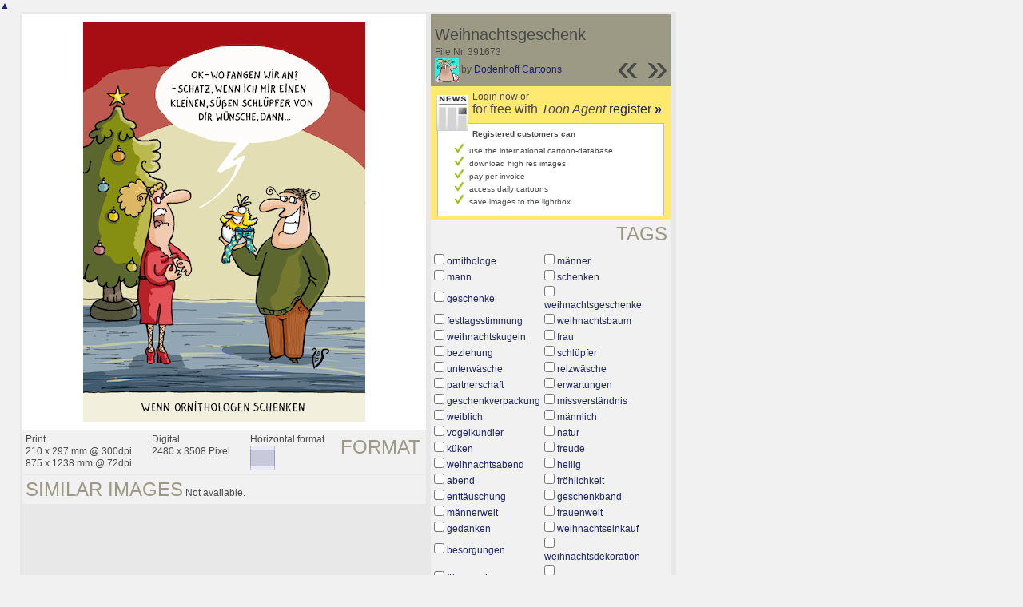

--- FILE ---
content_type: text/html; charset=UTF-8
request_url: https://nl.toonpool.com/toonagent/showimage?imageid=391673&offset=20&popup=1
body_size: 3444
content:
<!DOCTYPE html PUBLIC "-//W3C//DTD XHTML 1.0 Strict//EN" "http://www.w3.org/TR/xhtml1/DTD/xhtml1-strict.dtd">
<html xmlns="http://www.w3.org/1999/xhtml" xml:lang="en" lang="en">
<head>
      <meta http-equiv="Content-Type" content="text/html; charset=utf-8" />
  <meta name="description" content="Die Agentur für Cartoons und Illustrationen – hier finden Sie Motive zur Veröffentlichung in Ihrem Print- oder Online-Medium. Cartoons, politische Zeichnungen und Karikaturen sind eine originelle Alternative zum Pressefoto." />
  <meta name="keywords" content="cartoon, toon, toonagent, toon agent, stock image, agentur, agent, digital stock, high resolution, image search, cartoons, caricatures, illustrations, karikaturen, illustrationen, zeichnungen,lustige bilder, lustige cartoons, witze, gags, editorial cartoons, print cartoons, politische cartoons, newscartoons, stock, library, sammlung, business cartoons, wirtschaftscartoons, computer cartoons, cartoonsuche, cartoonstock, cartoonarchiv, archiv" />
  <link rel="alternate" type="application/rss+xml" title="Newest Cartoons" href="https://feeds.feedburner.com/Toonpool" />
  <link rel="shortcut icon" href="/favicon.ico" /> 
  <meta name="viewport" content="width=device-width, initial-scale=1, shrink-to-fit=no">
  <title>toonpool.com Toon Agent | "Weihnachtsgeschenk" von Dodenhoff Cartoons</title>
  <link rel="preload" href="/misc/d80150ba/bootstrap-5.1.3-dist/css/bootstrap.min.css" as="style" onload="this.onload=null;this.rel='stylesheet'">
<noscript><link href="/misc/d80150ba/bootstrap-5.1.3-dist/css/bootstrap.min.css" rel="stylesheet" integrity="sha384-1BmE4kWBq78iYhFldvKuhfTAU6auU8tT94WrHftjDbrCEXSU1oBoqyl2QvZ6jIW3" crossorigin="anonymous"></noscript>

<script src="/misc/d80150ba/bootstrap-5.1.3-dist/js/bootstrap.bundle.min.js" integrity="sha384-ka7Sk0Gln4gmtz2MlQnikT1wXgYsOg+OMhuP+IlRH9sENBO0LRn5q+8nbTov4+1p" crossorigin="anonymous" defer></script>

<link rel="stylesheet" href="/toonagent/misc/main.css?tcv=41" type="text/css" />
  <script type="text/javascript" src="/toonagent/misc/js/lang.js?tcv=41"></script>
  <script type="text/javascript" src="/toonagent/misc/js/sha1.js?tcv=41"></script>
  <script type="text/javascript" src="/toonagent/misc/js/tp.js?tcv=41"></script>
  <script type="text/javascript" src="/toonagent/misc/js/magnifier.js?tcv=41"></script>
  <script type="text/javascript" src="/toonagent/misc/js/ajax.js?tcv=41"></script>
  <script type="text/javascript" src="/toonagent/misc/js/crossBrowser.js?tcv=41"></script>
  <script type="text/javascript">//<![CDATA[
    function check_form(f) {
      if (window.opener) {
        f.target = window.opener.name;
      }
      var anzTags = f.tags.length;
      var tagsA = new Array();
      for (var i = 0; i < anzTags; i++) {
        if (f.tags[i].checked == true) {
          tagsA.push(encodeURIComponent(f.tags[i].value));
        }
      }
      f.search_qi.value = tagsA.join(' ');
      for (var i = 0; i < anzTags; i++) {
        f.tags[i].checked = false;
      }
      var anzS = f.subcats.length;
      var subA = new Array();
      for (var i = 0; i < anzS; i++) {
        if (f.subcats[i].checked == true) {
          subA.push(f.subcats[i].value);
        }
      }
      if (subA.length > 0) {
        domHelpers.addElement($('searchFormDiv'),'input',{type:'hidden',value:subA.join(','),name:'categories[1]'},{});
        for (var i = 0; i < anzS; i++) {
          f.subcats[i].checked = false;
        }
      }
      return true;
    }
    function linkopener(link) {
      if (window.opener) {
        window.opener.location.href = link;
        window.opener.focus();
      }
    }
  //]]></script>
  <style type="text/css">/*<![CDATA[*/
    .content { width: 890px; }
  /*]]>*/</style>
</head>
<body onload="javascript:magnifier.init();">

<div id="content_center" class="content_column">
  <a class="scrollToTop" id="btn-back-to-top" href="#top">▲</i></a>
  <div class="page_rt">
    <div class="page_lt">
      <div class="page_rb">
        <div class="page_lb">
          <div class="content">
  <div class="content_dark" style="width: 815px;">
    <div style="float: left; width: 505px;">
      <div style="background-color: #FFFFFF; padding: 10px 0px; margin-bottom: 1px; text-align: center;">
        <img src="/user/67997/files/weihnachtsgeschenk_3916735.jpg" alt="Weihnachtsgeschenk" title="Weihnachtsgeschenk" />
      </div>
      <div class="img_more" style="position: relative;">
        <h4 class="subtitle">Format</h4>
        <div style="float:left;">
          Print<br />
          210 x 297 mm @ 300dpi<br />
          875 x 1238 mm @ 72dpi
        </div>
        <div style="float:left; margin-left:25px;">
          Digital<br />
          2480 x 3508 Pixel
        </div>
        <div style="float:left; margin-left:25px;">
        Horizontal format<br />
        <img src="/toonagent/misc/pics/icons/querformat.gif" alt="Horizontal format" />
        </div>
        <div style="clear:left;"></div>
      </div>
      <div class="img_more">
        <h4>Similar images</h4>
                
        Not available.        <div class="cls"></div>
      </div>
    </div>
    <div style="margin-left: 3px; padding: 0px 3px 3px; float: left; width: 300px;">
      <div style="background-color: #9C9984; padding: 10px 5px 5px; position: relative;">
      	<div style="position: absolute; right: 3px; bottom: 3px;">
					<h2 style="line-height: 0.7em;">»</h2>        </div>
        <div style="position: absolute; right: 40px; bottom: 3px;">
					<h2 style="line-height: 0.7em;">«</h2>				</div>
				
        <h3>Weihnachtsgeschenk</h3>        
        <br />
        File Nr. 391673<br />
        <a href="/toonagent/profile?userid=67997" onclick="linkopener(this.href); return false;"><img src="/user/67997/avatar/avatarK.jpg" title="Dodenhoff Cartoons's avatar" alt="Dodenhoff Cartoons's avatar" style="height: 30px;" /></a> 
        by <a href="/toonagent/profile?userid=67997" onclick="linkopener(this.href); return false;">Dodenhoff Cartoons</a>
      </div>
      
              	<div style="background-color: #FFE970; padding: 6px 2px 4px;">
        		<a href="/toonagent/register" class="a_img" onclick="linkopener(this.href); return false;">
        			<img src="/misc/pics/round/si_agentlink.gif" alt="Toon Agent Button" style="float: left; margin: 5px;" />
        		</a>
        		Login now or<br />
        		<span style="font-size: 16px;">for free with <i>Toon Agent</i> <a href="/toonagent/register" onclick="linkopener(this.href); return false;">register <b>»</b></span></a>
        		<div style="border: 1px solid #B9BBD0; background-color: #FFFFFF; font-size: 10px; padding: 5px 20px; margin: 8px 6px 0px;">
							<b>Registered customers can</b>
							<ul style="list-style-image:url(/misc/pics/shop/check.gif); padding-left: 19px; margin: 5px 0px;">
								<li>use the international cartoon-database</li>
								<li>download high res images</li>
								<li>pay per invoice</li>
								<li>access daily cartoons</li>
								<li>save images to the lightbox</li>
							</ul>
						</div>
        	</div>
              
            <div class="img_more" style="position: relative;">
        <form method="get" action="/toonagent/gallery" onsubmit="return check_form(this);"><div id="searchFormDiv">
          <h4 style="float: right;">Tags</h4><br />
          <input type="hidden" name="tags" value="" /><input type="hidden" name="subcats" value="" />
                    <table>
            <tr>
                          <td><input type="checkbox" name="tags" value="ornithologe" /> <a href="/toonagent/gallery?search_qi=ornithologe" onclick="linkopener(this.href); return false;">ornithologe</a></td>
                          <td><input type="checkbox" name="tags" value="männer" /> <a href="/toonagent/gallery?search_qi=m%C3%A4nner" onclick="linkopener(this.href); return false;">männer</a></td>
            </tr><tr>              <td><input type="checkbox" name="tags" value="mann" /> <a href="/toonagent/gallery?search_qi=mann" onclick="linkopener(this.href); return false;">mann</a></td>
                          <td><input type="checkbox" name="tags" value="schenken" /> <a href="/toonagent/gallery?search_qi=schenken" onclick="linkopener(this.href); return false;">schenken</a></td>
            </tr><tr>              <td><input type="checkbox" name="tags" value="geschenke" /> <a href="/toonagent/gallery?search_qi=geschenke" onclick="linkopener(this.href); return false;">geschenke</a></td>
                          <td><input type="checkbox" name="tags" value="weihnachtsgeschenke" /> <a href="/toonagent/gallery?search_qi=weihnachtsgeschenke" onclick="linkopener(this.href); return false;">weihnachtsgeschenke</a></td>
            </tr><tr>              <td><input type="checkbox" name="tags" value="festtagsstimmung" /> <a href="/toonagent/gallery?search_qi=festtagsstimmung" onclick="linkopener(this.href); return false;">festtagsstimmung</a></td>
                          <td><input type="checkbox" name="tags" value="weihnachtsbaum" /> <a href="/toonagent/gallery?search_qi=weihnachtsbaum" onclick="linkopener(this.href); return false;">weihnachtsbaum</a></td>
            </tr><tr>              <td><input type="checkbox" name="tags" value="weihnachtskugeln" /> <a href="/toonagent/gallery?search_qi=weihnachtskugeln" onclick="linkopener(this.href); return false;">weihnachtskugeln</a></td>
                          <td><input type="checkbox" name="tags" value="frau" /> <a href="/toonagent/gallery?search_qi=frau" onclick="linkopener(this.href); return false;">frau</a></td>
            </tr><tr>              <td><input type="checkbox" name="tags" value="beziehung" /> <a href="/toonagent/gallery?search_qi=beziehung" onclick="linkopener(this.href); return false;">beziehung</a></td>
                          <td><input type="checkbox" name="tags" value="schlüpfer" /> <a href="/toonagent/gallery?search_qi=schl%C3%BCpfer" onclick="linkopener(this.href); return false;">schlüpfer</a></td>
            </tr><tr>              <td><input type="checkbox" name="tags" value="unterwäsche" /> <a href="/toonagent/gallery?search_qi=unterw%C3%A4sche" onclick="linkopener(this.href); return false;">unterwäsche</a></td>
                          <td><input type="checkbox" name="tags" value="reizwäsche" /> <a href="/toonagent/gallery?search_qi=reizw%C3%A4sche" onclick="linkopener(this.href); return false;">reizwäsche</a></td>
            </tr><tr>              <td><input type="checkbox" name="tags" value="partnerschaft" /> <a href="/toonagent/gallery?search_qi=partnerschaft" onclick="linkopener(this.href); return false;">partnerschaft</a></td>
                          <td><input type="checkbox" name="tags" value="erwartungen" /> <a href="/toonagent/gallery?search_qi=erwartungen" onclick="linkopener(this.href); return false;">erwartungen</a></td>
            </tr><tr>              <td><input type="checkbox" name="tags" value="geschenkverpackung" /> <a href="/toonagent/gallery?search_qi=geschenkverpackung" onclick="linkopener(this.href); return false;">geschenkverpackung</a></td>
                          <td><input type="checkbox" name="tags" value="missverständnis" /> <a href="/toonagent/gallery?search_qi=missverst%C3%A4ndnis" onclick="linkopener(this.href); return false;">missverständnis</a></td>
            </tr><tr>              <td><input type="checkbox" name="tags" value="weiblich" /> <a href="/toonagent/gallery?search_qi=weiblich" onclick="linkopener(this.href); return false;">weiblich</a></td>
                          <td><input type="checkbox" name="tags" value="männlich" /> <a href="/toonagent/gallery?search_qi=m%C3%A4nnlich" onclick="linkopener(this.href); return false;">männlich</a></td>
            </tr><tr>              <td><input type="checkbox" name="tags" value="vogelkundler" /> <a href="/toonagent/gallery?search_qi=vogelkundler" onclick="linkopener(this.href); return false;">vogelkundler</a></td>
                          <td><input type="checkbox" name="tags" value="natur" /> <a href="/toonagent/gallery?search_qi=natur" onclick="linkopener(this.href); return false;">natur</a></td>
            </tr><tr>              <td><input type="checkbox" name="tags" value="küken" /> <a href="/toonagent/gallery?search_qi=k%C3%BCken" onclick="linkopener(this.href); return false;">küken</a></td>
                          <td><input type="checkbox" name="tags" value="freude" /> <a href="/toonagent/gallery?search_qi=freude" onclick="linkopener(this.href); return false;">freude</a></td>
            </tr><tr>              <td><input type="checkbox" name="tags" value="weihnachtsabend" /> <a href="/toonagent/gallery?search_qi=weihnachtsabend" onclick="linkopener(this.href); return false;">weihnachtsabend</a></td>
                          <td><input type="checkbox" name="tags" value="heilig" /> <a href="/toonagent/gallery?search_qi=heilig" onclick="linkopener(this.href); return false;">heilig</a></td>
            </tr><tr>              <td><input type="checkbox" name="tags" value="abend" /> <a href="/toonagent/gallery?search_qi=abend" onclick="linkopener(this.href); return false;">abend</a></td>
                          <td><input type="checkbox" name="tags" value="fröhlichkeit" /> <a href="/toonagent/gallery?search_qi=fr%C3%B6hlichkeit" onclick="linkopener(this.href); return false;">fröhlichkeit</a></td>
            </tr><tr>              <td><input type="checkbox" name="tags" value="enttäuschung" /> <a href="/toonagent/gallery?search_qi=entt%C3%A4uschung" onclick="linkopener(this.href); return false;">enttäuschung</a></td>
                          <td><input type="checkbox" name="tags" value="geschenkband" /> <a href="/toonagent/gallery?search_qi=geschenkband" onclick="linkopener(this.href); return false;">geschenkband</a></td>
            </tr><tr>              <td><input type="checkbox" name="tags" value="männerwelt" /> <a href="/toonagent/gallery?search_qi=m%C3%A4nnerwelt" onclick="linkopener(this.href); return false;">männerwelt</a></td>
                          <td><input type="checkbox" name="tags" value="frauenwelt" /> <a href="/toonagent/gallery?search_qi=frauenwelt" onclick="linkopener(this.href); return false;">frauenwelt</a></td>
            </tr><tr>              <td><input type="checkbox" name="tags" value="gedanken" /> <a href="/toonagent/gallery?search_qi=gedanken" onclick="linkopener(this.href); return false;">gedanken</a></td>
                          <td><input type="checkbox" name="tags" value="weihnachtseinkauf" /> <a href="/toonagent/gallery?search_qi=weihnachtseinkauf" onclick="linkopener(this.href); return false;">weihnachtseinkauf</a></td>
            </tr><tr>              <td><input type="checkbox" name="tags" value="besorgungen" /> <a href="/toonagent/gallery?search_qi=besorgungen" onclick="linkopener(this.href); return false;">besorgungen</a></td>
                          <td><input type="checkbox" name="tags" value="weihnachtsdekoration" /> <a href="/toonagent/gallery?search_qi=weihnachtsdekoration" onclick="linkopener(this.href); return false;">weihnachtsdekoration</a></td>
            </tr><tr>              <td><input type="checkbox" name="tags" value="überraschung" /> <a href="/toonagent/gallery?search_qi=%C3%BCberraschung" onclick="linkopener(this.href); return false;">überraschung</a></td>
                          <td><input type="checkbox" name="tags" value="festtagsüberraschung" /> <a href="/toonagent/gallery?search_qi=festtags%C3%BCberraschung" onclick="linkopener(this.href); return false;">festtagsüberraschung</a></td>
            </tr><tr>              <td><input type="checkbox" name="tags" value="weihnachtsüberraschung" /> <a href="/toonagent/gallery?search_qi=weihnachts%C3%BCberraschung" onclick="linkopener(this.href); return false;">weihnachtsüberraschung</a></td>
                          <td><input type="checkbox" name="tags" value="festtagskleidung" /> <a href="/toonagent/gallery?search_qi=festtagskleidung" onclick="linkopener(this.href); return false;">festtagskleidung</a></td>
            </tr><tr>            </tr>
          </table>          
          <div class="img_comline"></div>
          <h4 style="float: right;">Category</h4>
          <input type="checkbox" name="category" value="1" /> <a href="/toonagent/gallery?categories[1]=" onclick="linkopener(this.href); return false;">Religion</a><br /><br />
          <div class="img_comline"></div>
          <h4 style="float: right;">Subcategory</h4>
                    <input type="checkbox" name="subcats" value="11" /> <a href="/toonagent/gallery?categories[1]=11" onclick="linkopener(this.href); return false;">Katholische Kirche</a><br />
                    <input type="checkbox" name="subcats" value="12" /> <a href="/toonagent/gallery?categories[1]=12" onclick="linkopener(this.href); return false;">Evangelische Kirche</a><br />
                    <input type="checkbox" name="subcats" value="22" /> <a href="/toonagent/gallery?categories[1]=22" onclick="linkopener(this.href); return false;">Sonstige</a><br />
                    <input type="checkbox" name="subcats" value="27" /> <a href="/toonagent/gallery?categories[1]=27" onclick="linkopener(this.href); return false;">Militär und Verteidigung</a><br />
                    <input type="checkbox" name="subcats" value="29" /> <a href="/toonagent/gallery?categories[1]=29" onclick="linkopener(this.href); return false;">Familie, Senioren, Frauen, Jugend</a><br />
                    <input type="checkbox" name="subcats" value="32" /> <a href="/toonagent/gallery?categories[1]=32" onclick="linkopener(this.href); return false;">Wirtschaft und Technologie</a><br />
                    <input type="checkbox" name="subcats" value="34" /> <a href="/toonagent/gallery?categories[1]=34" onclick="linkopener(this.href); return false;">Umwelt</a><br />
                    <input type="checkbox" name="subcats" value="40" /> <a href="/toonagent/gallery?categories[1]=40" onclick="linkopener(this.href); return false;">Bündnisse und supernationale Organisationen</a><br />
                    <input type="checkbox" name="subcats" value="84" /> <a href="/toonagent/gallery?categories[1]=84" onclick="linkopener(this.href); return false;">Kriminalität und Schattenwirtschaft</a><br />
          <br />
          <div class="img_comline"></div>
          <h4 style="float: right;">Country</h4>
          <input type="checkbox" name="country" value="74" /> <a href="/toonagent/gallery?country=74" onclick="linkopener(this.href); return false;">Deutschland</a><br /><br />
          <div class="img_comline"></div>
          <h4 style="float: right;">Language</h4>
          <input type="checkbox" name="language" value="5" /> <a href="/toonagent/gallery?language=5" onclick="linkopener(this.href); return false;">deutsch</a><br /><br />
          <div class="img_comline"></div>
          <h4 style="float: right;">Technique</h4>
          <input type="checkbox" name="technique" value="3" /> <a href="/toonagent/gallery?technique=3" onclick="linkopener(this.href); return false;">Zeichnung, Farbe</a><br /><br />
          <input type="hidden" value="1" name="method" />
          <input type="hidden" value="" name="search_qi" />
          <input value="&nbsp;&nbsp;Search" type="submit" />
        </div></form>
      </div>
          </div>
    <div class="cls"></div>
  </div>


          </div>
        </div>
      </div>
    </div>
  </div>
</div>

  <div id="magnifier"></div>
  

<script src="/misc/d80150ba/bootstrap-5.1.3-dist/js/bootstrap-extras.js" crossorigin="anonymous" defer></script>
</body>
</html>
